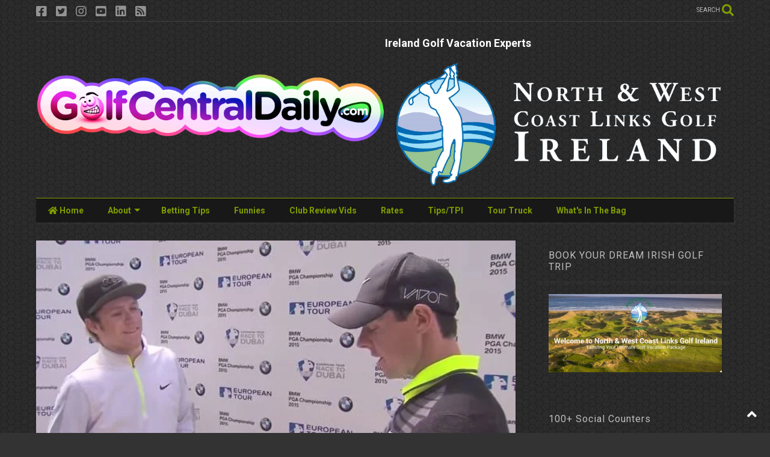

--- FILE ---
content_type: text/javascript; charset=UTF-8
request_url: https://www.golfcentraldaily.com/feeds/posts/default/-/Video?max-results=4&start-index=371&alt=json-in-script&callback=jQuery2240017340130793980446_1769492447081&_=1769492447082
body_size: 9791
content:
// API callback
jQuery2240017340130793980446_1769492447081({"version":"1.0","encoding":"UTF-8","feed":{"xmlns":"http://www.w3.org/2005/Atom","xmlns$openSearch":"http://a9.com/-/spec/opensearchrss/1.0/","xmlns$blogger":"http://schemas.google.com/blogger/2008","xmlns$georss":"http://www.georss.org/georss","xmlns$gd":"http://schemas.google.com/g/2005","xmlns$thr":"http://purl.org/syndication/thread/1.0","id":{"$t":"tag:blogger.com,1999:blog-7321519672776175452"},"updated":{"$t":"2026-01-23T08:34:28.855+00:00"},"category":[{"term":"Video"},{"term":"2013 Video"},{"term":"funny"},{"term":"2013 funny"},{"term":"bet"},{"term":"witb"},{"term":"what's in the bag"},{"term":"satire"},{"term":"Parody"},{"term":"Betting Tips"},{"term":"whats in the bag"},{"term":"Donal Hughes"},{"term":"Irish Examiner"},{"term":"Golf Betting"},{"term":"Golf Humour"},{"term":"Spindoctor"},{"term":"Golf Funny"},{"term":"Donal+Hughes"},{"term":"Tiger Woods"},{"term":"Golf Personality"},{"term":"Golf+Humour"},{"term":"Golf Tips"},{"term":"Golf+Funny"},{"term":"golf betting tips"},{"term":"Dr and the Medic"},{"term":"In the bag"},{"term":"equipment"},{"term":"Ryder Cup"},{"term":"masters"},{"term":"on the tour truck"},{"term":"wayne's world of fitness"},{"term":"betting"},{"term":"tiger woods dvd torrent downlaod"},{"term":"tiger woods wii torrent"},{"term":"Course Review"},{"term":"Funny golf ad"},{"term":"Rory McIlroy"},{"term":"european tour golf tips"},{"term":"tiger woods instruction dvd torrent"},{"term":"us open"},{"term":"ben hogan full dvd  torrent"},{"term":"best golf torrents"},{"term":"humour"},{"term":"wayne o'callaghan golf"},{"term":"Padraig Harrington"},{"term":"bet your balls"},{"term":"boylesports golf tips"},{"term":"golf predictions"},{"term":"golfcentraldaily"},{"term":"hot equipment"},{"term":"paddypower golf tips"},{"term":"secrets of the short game torrent"},{"term":"Shane Lowry"},{"term":"augusta"},{"term":"derek murray"},{"term":"driving tips"},{"term":"final round highlights"},{"term":"foregolf"},{"term":"rory mcilroy witb"},{"term":"secrets of the short game torrent download"},{"term":"setanta golf"},{"term":"the masters"},{"term":"what's in the bag Rory McIlory"},{"term":"Dustin Johnson"},{"term":"Free Golf"},{"term":"Golfing Legend"},{"term":"How it's made"},{"term":"Ireland"},{"term":"Jon Rahm"},{"term":"Killeen Castle"},{"term":"Lough Erne Golf Resort"},{"term":"Masters Champion"},{"term":"PGA tour betting"},{"term":"foregolf.ie"},{"term":"free setanta sports quiz"},{"term":"game improvement tip"},{"term":"golf"},{"term":"pga tour highlights 2010"},{"term":"quail hollow"},{"term":"sergio"},{"term":"sergio garcia witb"},{"term":"tailored shorts"},{"term":"what's in the bag Tiger Woods"},{"term":"2010 us masters"},{"term":"3 irish open; spindoctor"},{"term":"Estoril Open Betting"},{"term":"Harrington Vs McIlroy"},{"term":"K Club Smurfit Course Review"},{"term":"Killeen Castle Fourball Voucher"},{"term":"LIV Golf"},{"term":"Lesson"},{"term":"Nike"},{"term":"Phil Bonham"},{"term":"R9 Driver"},{"term":"Rick Veitch"},{"term":"Rules of golf quiz"},{"term":"Shell Houston Open"},{"term":"Tiger Woods witb"},{"term":"Titleist"},{"term":"Tour Truck"},{"term":"US Masters 2010"},{"term":"Y.E. Yang"},{"term":"ballinrobe golf club"},{"term":"baltray"},{"term":"bloggy underfoot the spindoctor's view"},{"term":"boo"},{"term":"classic"},{"term":"darren clarke"},{"term":"european tour golf"},{"term":"gareth maybin"},{"term":"golf holiday"},{"term":"golf odds"},{"term":"golf vacation"},{"term":"golfcentral daily facebook"},{"term":"holly sonders"},{"term":"irish open"},{"term":"k club"},{"term":"kenny perry"},{"term":"lough erne course review"},{"term":"monty"},{"term":"pga show demo day"},{"term":"ryder cup team selection"},{"term":"sergio garcia"},{"term":"shaft skinz"},{"term":"south africa"},{"term":"the open"},{"term":"tiger"},{"term":"tpi fitness"},{"term":"trevor immelman"},{"term":"us masters"},{"term":"us open blog"},{"term":"us tour betting tips"},{"term":"uspga tour tips"},{"term":"what"},{"term":"2009 season golf highlights"},{"term":"2010 masters highlights"},{"term":"2010 witb Ian Poulter"},{"term":"2014 Volvo Golf Champions Betting Tips and Expert Picks"},{"term":"2024 Masters"},{"term":"3 irish open tips"},{"term":"430 metre par 3"},{"term":"Acushnet"},{"term":"Alvaro Quiros"},{"term":"Alvaro Quiros - konica minolta biz hub swing vision"},{"term":"Amendoeira Review"},{"term":"Andy Campbell"},{"term":"Anthony Kim witb"},{"term":"Anthony Wall"},{"term":"Appleby"},{"term":"Arnold Palmer Invitaional and Andalucia Open Betting Tips"},{"term":"BMW PGA Championship 2010"},{"term":"BMW PGA Championship Tips"},{"term":"Ballantine's Championship Final Round Results"},{"term":"Ben hogan"},{"term":"Best golf tips"},{"term":"Bob Hope Classic Final Round Highlights 2010"},{"term":"Bob Menery"},{"term":"Byron Nelson Tips"},{"term":"Camillo Villegas"},{"term":"Camillo Villegas witb"},{"term":"Camilo Villegas Spiderman"},{"term":"Castano"},{"term":"Castleknock Review"},{"term":"Chris Wood witb"},{"term":"Cyprus Golf"},{"term":"Daniel Gendreau"},{"term":"Darren Clarke and Lee Westwood Golf Clinic Video"},{"term":"David Glynn"},{"term":"Dizzee Rascal"},{"term":"Doonbeg"},{"term":"Dr"},{"term":"Duelling Drivers"},{"term":"Each Way Golf Betting Picks"},{"term":"Eamonn Kenneally"},{"term":"Estes"},{"term":"European Tour golf betting tips"},{"term":"European Tour: 2010 Abu Dhabi golf championship final round highlights"},{"term":"Footjoy"},{"term":"Forsyth"},{"term":"Fred Couples witb 2010"},{"term":"Funny pic"},{"term":"Fuuny"},{"term":"Gary Boyd"},{"term":"Genesis Open"},{"term":"Genzon course review"},{"term":"Golf Morocco"},{"term":"Golf Vacations Ireland"},{"term":"Golf betting predictions"},{"term":"HIdeki"},{"term":"Happy Gilmore"},{"term":"Hogan's 5 lessons"},{"term":"Ian Poulter Fun"},{"term":"Ian poulter barclays singapore open"},{"term":"Irish amateur golf"},{"term":"Irish senior's open 2010"},{"term":"JB Carr"},{"term":"Jack Nicklaus"},{"term":"Jack Nicklaus Video"},{"term":"Jim Nantz"},{"term":"Jimenezd"},{"term":"Joe Carr"},{"term":"John Daly"},{"term":"John Patrick Daly"},{"term":"Johnny O'Shea"},{"term":"Jose Manuel Lara"},{"term":"K C"},{"term":"K Club Ryder Cup Memories"},{"term":"Kelan MacDonagh"},{"term":"Lee Valley Scratch Cup"},{"term":"Legends Golf Resort"},{"term":"Lorena ochoa"},{"term":"Louis Copeland"},{"term":"Luke Donald"},{"term":"Luke Donald witb"},{"term":"Markus Brier"},{"term":"Martin Greeves"},{"term":"Martin Kaymer"},{"term":"Masters Immelman"},{"term":"Masters of Their Universe"},{"term":"Natalie Gulbis Stretching"},{"term":"Niall Gorey_Irish Amateur witb 2010"},{"term":"Oceanico Faldo Course"},{"term":"Oceanico O'Connor Course"},{"term":"Oceanico Review"},{"term":"Oceanico portugal golf holiday"},{"term":"PGA Tou"},{"term":"Padraig Harrington 2010 Masters Interview"},{"term":"Padraig Harrington Equipment Wilson Staff"},{"term":"Patrick Reed"},{"term":"Paul Cutler"},{"term":"Paul Dunne"},{"term":"Pebble Beach Pro  Am 2010"},{"term":"Phil Mickelson vid"},{"term":"Phil Mickelson witb"},{"term":"Phoenix Open 2010"},{"term":"Platinum One"},{"term":"Portugal Masters Betting Tips"},{"term":"Press conference"},{"term":"Pro V1"},{"term":"Pro V1x"},{"term":"Qatar Masters Golf 2010 betting tips"},{"term":"Richard Green"},{"term":"Rob Hogan"},{"term":"Robin Williams Golf Pure Comedy Gold"},{"term":"Rory McIlroy Konica Minolta Slow Mo Swing Vision"},{"term":"Santa Sack Golf Christmas Present Ideas Donal Hughes Spindoctor Irish Examiner"},{"term":"Seam Barry"},{"term":"Seve"},{"term":"Shell Houston Open Betting"},{"term":"Solheim Cup"},{"term":"Sppedgolf"},{"term":"Stephen Riley"},{"term":"Stewart Cink witb"},{"term":"Storm"},{"term":"Stricker"},{"term":"The Duel On the Lough"},{"term":"The Lough Erne Challenge"},{"term":"The players championship"},{"term":"Tiger Woods Bethpage 2002"},{"term":"Tiger Woods Caddyshack Video"},{"term":"Tiger attack"},{"term":"Top european tour tipster"},{"term":"US Masters 2010 Betting Preview"},{"term":"US Masters Golf 2010 Betting Tips"},{"term":"US PGA Champion 2010"},{"term":"US masters betting post mortem"},{"term":"Uro Club"},{"term":"Valderrama"},{"term":"Vijay"},{"term":"Vijay and Boo Ad"},{"term":"Vilamoura Golf"},{"term":"What's In Fred Couples Bag 2010"},{"term":"What's In the Bag 2010 Fred Couples"},{"term":"What's in the bag ernie els"},{"term":"What’s In The Bag 2010 Rickie Fowler"},{"term":"Women's British Open Awards"},{"term":"Yang's Hybrid"},{"term":"accenture match play 2010 tips"},{"term":"anders hansen witb"},{"term":"andy roberts"},{"term":"angel cabrera witb"},{"term":"anthony hopkins talks about the USPGA on Sky HD"},{"term":"anthony kim"},{"term":"april fools golf"},{"term":"aqua-man"},{"term":"avantha masters 2010 final round highlights"},{"term":"avantha masters betting tips"},{"term":"baddeley"},{"term":"barack obama pic funny"},{"term":"ben curtis witb"},{"term":"betfair"},{"term":"betfair ballentine's championship 2010  golf betting tips"},{"term":"betfair golf tips"},{"term":"betfair verizon heritage betting tips"},{"term":"bettng tips"},{"term":"bmw international open tips"},{"term":"brent graham"},{"term":"british open 2010 qualifying"},{"term":"british open tips"},{"term":"cabrera"},{"term":"canadian open"},{"term":"catalunya"},{"term":"cheap green fees"},{"term":"china open"},{"term":"chuck couch"},{"term":"cleveland niblick review"},{"term":"colonial betting tips"},{"term":"crystal swing"},{"term":"danny willett"},{"term":"darren clarke porsche"},{"term":"darren clarke taylormade setanta ryder cup oceanico faldo dc60 golf irish open"},{"term":"darren clarke what's in the bag"},{"term":"darren clarke witb"},{"term":"davis"},{"term":"day 4 highlights"},{"term":"dc60"},{"term":"draft kings"},{"term":"draft kngs"},{"term":"dubai desert classic 2010"},{"term":"dubai desert classic betting preview"},{"term":"dubai world championship preview"},{"term":"dustin"},{"term":"each way betting"},{"term":"edfors"},{"term":"european Tour"},{"term":"european open betting tips"},{"term":"european tour highlights"},{"term":"european tour live scoring"},{"term":"european tour odds"},{"term":"fail"},{"term":"faldo"},{"term":"film"},{"term":"final round"},{"term":"fitness"},{"term":"floyd"},{"term":"footjoy icons"},{"term":"funny golf news"},{"term":"funny golf pic"},{"term":"funny golf video"},{"term":"funny."},{"term":"garia"},{"term":"golf betting strategy"},{"term":"golf central"},{"term":"golf channel"},{"term":"golf course review"},{"term":"golf digest"},{"term":"golf glider"},{"term":"golf ireland"},{"term":"golf live event"},{"term":"golf resort"},{"term":"golf shaft stiffness scale"},{"term":"golfcentraldaily.com"},{"term":"graeme mcdowell witb"},{"term":"harrington suit"},{"term":"he drinks tequila"},{"term":"highlights"},{"term":"hoch"},{"term":"ian poulter video"},{"term":"irish examiner golf"},{"term":"irish examiner golf spindoctor"},{"term":"jimmy kimmel"},{"term":"joburg Open tips"},{"term":"kenny perry witb"},{"term":"kevin phelan"},{"term":"langer"},{"term":"lanzarote golf"},{"term":"lee valley betting preview"},{"term":"lee westwood witb"},{"term":"letter to shane lowry"},{"term":"louis oosthuizen witb"},{"term":"madrid masters tips"},{"term":"make the putt bra"},{"term":"marcus fraser"},{"term":"mark brown"},{"term":"masters weather"},{"term":"matteo manassero"},{"term":"mcginley"},{"term":"mcgrane"},{"term":"memorial tips"},{"term":"mikael lundeberg"},{"term":"mizuno"},{"term":"monty moobs"},{"term":"munster"},{"term":"must have golf gear"},{"term":"new nike tiger woods commercial with father"},{"term":"nick watney witb"},{"term":"nike SQ Dymo2 str8-Fit Driver"},{"term":"nike tiger father"},{"term":"norman"},{"term":"northern trust open 2010 final round highlights"},{"term":"olazabal"},{"term":"open de espana"},{"term":"pablo martin"},{"term":"pelz"},{"term":"pga"},{"term":"pga championship"},{"term":"pga show demo day rory mcilroy donal hughes mike dobbyn irish examiner spindoctor"},{"term":"phil mickelson"},{"term":"postmortem"},{"term":"poulter"},{"term":"premier-licensing"},{"term":"president's cup"},{"term":"prointhebag"},{"term":"qatar Masters 2010"},{"term":"quail hollow betting tips 2010"},{"term":"rbc heritage"},{"term":"retire"},{"term":"rex hoggard"},{"term":"richie ramsey controversial"},{"term":"ricky barnes funny"},{"term":"robocup"},{"term":"roe"},{"term":"ron sirak"},{"term":"rory leonard what's in the bag"},{"term":"rory leonard witb"},{"term":"ross fisher witb"},{"term":"shell houston open 2010 final round highlights"},{"term":"shell houston open 2010 prediction"},{"term":"shingo"},{"term":"simon cowell on golf"},{"term":"simon dyson witb"},{"term":"skinz"},{"term":"sky sports golf"},{"term":"speedgolf"},{"term":"srixon z star ball review"},{"term":"st jude classic tips"},{"term":"stack and tilt"},{"term":"stats"},{"term":"str8-fit driver"},{"term":"stuart appleby witb"},{"term":"stunt"},{"term":"sungjae Im WITB"},{"term":"the adare manor golf challenge"},{"term":"tiger rubik cube"},{"term":"tiger vanity fair"},{"term":"tiger woods isleworth espn interview with Tom Ronaldi March 21st 2010"},{"term":"tiger woods plate collection"},{"term":"tiger woods song"},{"term":"tiger woods spotted sex addiction clinic hattiesburg mississippi"},{"term":"tiger woods what's in the bag"},{"term":"tiger woods wins british open"},{"term":"time to golf"},{"term":"tom watson clinic"},{"term":"tommy fleetwood"},{"term":"tony q'aja"},{"term":"tour warp"},{"term":"training aid"},{"term":"travelers championship tips"},{"term":"us master betting results"},{"term":"us masters 2010 green jacket awards"},{"term":"us pga tour"},{"term":"valero texas open 2010 betting tips"},{"term":"valero texas open tips"},{"term":"verizon heritage"},{"term":"videom funny"},{"term":"wales open tips"},{"term":"weird golf news"},{"term":"wells fargo"},{"term":"west of ireland golf 2010"},{"term":"westwood"},{"term":"westwood suit"},{"term":"wgc ca championship 2010 tips"},{"term":"what's in angel cabrera's bag"},{"term":"what's in lee westwood's bag"},{"term":"what's in peter lawrie's bag"},{"term":"what's in ross fisher's bag"},{"term":"what's in simon dyson's bag"},{"term":"what's in the bag 2010 Charl Schwartzel"},{"term":"what's in the bag 2010 Cian Curley"},{"term":"what's in the bag 2010 Louis Oosthuizen"},{"term":"what's in the bag 2010 Matteo Manassero"},{"term":"what's in the bag 2010 Rhys Davies"},{"term":"what's in the bag 2010 Y.E. Yang"},{"term":"what's in the bag Justin Rose"},{"term":"what's in the bag Kenny Perry"},{"term":"what's in the bag Patrick Reed"},{"term":"what's in the bag angel cabrera"},{"term":"what's in the bag nick dougherty"},{"term":"what's in the bag ross fisher"},{"term":"what's in the bag simon dyson"},{"term":"what's in the bag stuart appleby"},{"term":"what'sin the bag"},{"term":"winter golf special offers"},{"term":"witb 2010 Ross Fisher"},{"term":"witb Francesco Molinari 2010"},{"term":"witb Jim Furyk 2010"},{"term":"witb Peter Lawrie 2010"},{"term":"witb edoardo molinari 2010"},{"term":"witb matt kuchar 2010"},{"term":"witb rory mcilroy 2010"},{"term":"witb rory mcilroy 2012"},{"term":"woody austin"}],"title":{"type":"text","$t":"GolfCentralDaily | Golf Parody Fun Gossip Jokes Betting Tips"},"subtitle":{"type":"html","$t":"Uncensored Golf News - Golf Humour - Golf Satire - Golf Betting Tips - What's In The Bag - Golf Equipment News -  PGA Tour - European Tour - GolfBabes - Golf Highlights - Not The Golf Channel - Course Reviews - Tour Diary - Rory McIlroy News - Tiger Woods News"},"link":[{"rel":"http://schemas.google.com/g/2005#feed","type":"application/atom+xml","href":"https:\/\/www.golfcentraldaily.com\/feeds\/posts\/default"},{"rel":"self","type":"application/atom+xml","href":"https:\/\/www.blogger.com\/feeds\/7321519672776175452\/posts\/default\/-\/Video?alt=json-in-script\u0026start-index=371\u0026max-results=4"},{"rel":"alternate","type":"text/html","href":"https:\/\/www.golfcentraldaily.com\/search\/label\/Video"},{"rel":"hub","href":"http://pubsubhubbub.appspot.com/"},{"rel":"previous","type":"application/atom+xml","href":"https:\/\/www.blogger.com\/feeds\/7321519672776175452\/posts\/default\/-\/Video\/-\/Video?alt=json-in-script\u0026start-index=367\u0026max-results=4"},{"rel":"next","type":"application/atom+xml","href":"https:\/\/www.blogger.com\/feeds\/7321519672776175452\/posts\/default\/-\/Video\/-\/Video?alt=json-in-script\u0026start-index=375\u0026max-results=4"}],"author":[{"name":{"$t":"GolfCentralDaily"},"uri":{"$t":"http:\/\/www.blogger.com\/profile\/07701580566077478087"},"email":{"$t":"noreply@blogger.com"},"gd$image":{"rel":"http://schemas.google.com/g/2005#thumbnail","width":"16","height":"16","src":"https:\/\/img1.blogblog.com\/img\/b16-rounded.gif"}}],"generator":{"version":"7.00","uri":"http://www.blogger.com","$t":"Blogger"},"openSearch$totalResults":{"$t":"1033"},"openSearch$startIndex":{"$t":"371"},"openSearch$itemsPerPage":{"$t":"4"},"entry":[{"id":{"$t":"tag:blogger.com,1999:blog-7321519672776175452.post-5431879180807842724"},"published":{"$t":"2017-03-06T09:25:00.000+00:00"},"updated":{"$t":"2017-03-06T09:25:14.644+00:00"},"category":[{"scheme":"http://www.blogger.com/atom/ns#","term":"Video"}],"title":{"type":"text","$t":"Video:Dustin Johnson's Wedge Touched The Sand But It Was Not Cheating"},"content":{"type":"html","$t":"We all noticed it during the final round of WGC Mexico; Dustin Johnson's wedge clearly touches the sand as he replaces his ball in a bunker.\u003Cbr \/\u003E\n\u003Cbr \/\u003E\n\u003Cdiv class=\"separator\" style=\"clear: both; text-align: center;\"\u003E\n\u003Ca href=\"https:\/\/blogger.googleusercontent.com\/img\/b\/R29vZ2xl\/AVvXsEgL1U9pBf7fMqNSnIzWNQKUpVq6DdLq4jntyqO42Oi1vcOa6GuGgTOxPbehGrQzn4kqrp0JbIdZhNQ5Qp9gXK5rbf8IPOBjUwC4g-VuSDCvWkCo0hlrUdp-waA0ABLtkck4PsZdaehTr0o\/s1600\/Dustin+Johnson+Bunker+Club.png\" imageanchor=\"1\" style=\"margin-left: 1em; margin-right: 1em;\"\u003E\u003Cimg border=\"0\" src=\"https:\/\/blogger.googleusercontent.com\/img\/b\/R29vZ2xl\/AVvXsEgL1U9pBf7fMqNSnIzWNQKUpVq6DdLq4jntyqO42Oi1vcOa6GuGgTOxPbehGrQzn4kqrp0JbIdZhNQ5Qp9gXK5rbf8IPOBjUwC4g-VuSDCvWkCo0hlrUdp-waA0ABLtkck4PsZdaehTr0o\/s1600\/Dustin+Johnson+Bunker+Club.png\" \/\u003E\u003C\/a\u003E\u003C\/div\u003E\n\u003Cbr \/\u003E\n\u003Cbr \/\u003E\nAs expected social media exploded with shouts of foul play, but was it?\u003Cbr \/\u003E\n\u003Cbr \/\u003E\nAccording to the experts it was not a violation of Rule 13-4. Nothing to see here they say, the club was not grounded prior to the action of hitting.\u003Cbr \/\u003E\n\u003Cbr \/\u003E\nAndrew Coltart cleared the issue up on Sky Sports by reiterating the meaning of \"grounding the club.\"\u003Cbr \/\u003E\n\u003Cbr \/\u003E\nI'm still confused. I remember during the 2014 Masters Luke Donald thumped the sand after hitting a bunker shot where he left the ball in the bunker. Because his ball was still in there he was deemed to have violated Rule 13-4b (two shot penalty). Was that grounding the club?\u003Cbr \/\u003E\n\u003Cbr \/\u003E\n\u003Cblockquote class=\"instagram-media\" data-instgrm-captioned=\"\" data-instgrm-version=\"7\" style=\"background: #fff; border-radius: 3px; border: 0; box-shadow: 0 0 1px 0 rgba(0 , 0 , 0 , 0.5) , 0 1px 10px 0 rgba(0 , 0 , 0 , 0.15); margin: 1px; max-width: 658px; padding: 0; width: 99.375%;\"\u003E\n\u003Cdiv style=\"padding: 8px;\"\u003E\n\u003Cdiv style=\"background: #F8F8F8; line-height: 0; margin-top: 40px; padding: 28.194444444444443% 0; text-align: center; width: 100%;\"\u003E\n\u003Cdiv style=\"background: url(data:image\/png; display: block; height: 44px; margin: 0 auto -44px; position: relative; top: -22px; width: 44px;\"\u003E\n\u003C\/div\u003E\n\u003C\/div\u003E\n\u003Cdiv style=\"margin: 8px 0 0 0; padding: 0 4px;\"\u003E\n\u003Ca href=\"https:\/\/www.instagram.com\/p\/BRSnHBMDuMo\/\" style=\"color: black; font-family: \u0026quot;arial\u0026quot; , sans-serif; font-size: 14px; font-style: normal; font-weight: normal; line-height: 17px; text-decoration: none; word-wrap: break-word;\" target=\"_blank\"\u003EEverybody be calm. It's no problem that Dustin Johnson's wedge touched the sand when he was replacing his ball.\u003C\/a\u003E\u003C\/div\u003E\n\u003Cdiv style=\"color: #c9c8cd; font-family: Arial,sans-serif; font-size: 14px; line-height: 17px; margin-bottom: 0; margin-top: 8px; overflow: hidden; padding: 8px 0 7px; text-align: center; text-overflow: ellipsis; white-space: nowrap;\"\u003E\nA post shared by Golfcentral Daily (@golfcentraldaily) on \u003Ctime datetime=\"2017-03-06T08:58:01+00:00\" style=\"font-family: Arial,sans-serif; font-size: 14px; line-height: 17px;\"\u003EMar 6, 2017 at 12:58am PST\u003C\/time\u003E\u003C\/div\u003E\n\u003C\/div\u003E\n\u003C\/blockquote\u003E\n\u003Cscript async=\"\" defer=\"\" src=\"\/\/platform.instagram.com\/en_US\/embeds.js\"\u003E\u003C\/script\u003E\u003Cbr \/\u003E\n\u003Cbr \/\u003E\nBut it's all good for DJ who has had his own troubles with bunkers and the rules. That Whistling Straits waste area in the 2010 PGA Championship?\u003Cbr \/\u003E\n\u003Cbr \/\u003E\n\u003Cbr \/\u003E\nJoin the\u0026nbsp;\u003Ca href=\"https:\/\/www.facebook.com\/pages\/Golfcentral-Daily\/731385656972053\" target=\"_blank\"\u003EGolfCentralDaily community on Facebook Here\u003C\/a\u003E\u0026nbsp;and on\u0026nbsp;\u003Ca href=\"https:\/\/twitter.com\/golfcentraldoc\" target=\"_blank\"\u003ETwitter Here\u003C\/a\u003E.  \u003Ca class=\"twitter-follow-button\" data-show-count=\"true\" data-size=\"medium\" href=\"https:\/\/twitter.com\/golfcentraldoc\"\u003EFollow @golfcentraldoc\u003C\/a\u003E \u003Cscript\u003E!function(d,s,id){var js,fjs=d.getElementsByTagName(s)[0];if(!d.getElementById(id)){js=d.createElement(s);js.id=id;js.src=\"\/\/platform.twitter.com\/widgets.js\";fjs.parentNode.insertBefore(js,fjs);}}(document,\"script\",\"twitter-wjs\");\u003C\/script\u003E  \u003Cbr \/\u003E\n\u003Cdiv class=\"separator\" style=\"clear: both; text-align: center;\"\u003E\n\u003Ca href=\"https:\/\/twitter.com\/golfcentraldoc\" imageanchor=\"1\" style=\"margin-left: 1em; margin-right: 1em;\"\u003E\u003Cimg border=\"0\" height=\"73\" src=\"https:\/\/blogger.googleusercontent.com\/img\/b\/R29vZ2xl\/AVvXsEi7_ZJ7_xEIASaG5pArnTHoYcQ68rvFFRvHjrlV_0fskHDOFgp2z319Lz5d30RUne1vsSpWultFsX2ykfB_ppdhIq2CzToq08ruX5zQFM___Fp5RR2HNiWCvxu8-tfh8LBPKofJycLMUCkX\/s320\/twitter+button.jpg\" width=\"320\" \/\u003E\u003C\/a\u003E\u003C\/div\u003E\n"},"link":[{"rel":"replies","type":"application/atom+xml","href":"https:\/\/www.golfcentraldaily.com\/feeds\/5431879180807842724\/comments\/default","title":"Post Comments"},{"rel":"replies","type":"text/html","href":"https:\/\/www.golfcentraldaily.com\/2017\/03\/videodustin-johnsons-wedge-touched-sand.html#comment-form","title":"0 Comments"},{"rel":"edit","type":"application/atom+xml","href":"https:\/\/www.blogger.com\/feeds\/7321519672776175452\/posts\/default\/5431879180807842724"},{"rel":"self","type":"application/atom+xml","href":"https:\/\/www.blogger.com\/feeds\/7321519672776175452\/posts\/default\/5431879180807842724"},{"rel":"alternate","type":"text/html","href":"https:\/\/www.golfcentraldaily.com\/2017\/03\/videodustin-johnsons-wedge-touched-sand.html","title":"Video:Dustin Johnson's Wedge Touched The Sand But It Was Not Cheating"}],"author":[{"name":{"$t":"GolfCentralDaily"},"uri":{"$t":"http:\/\/www.blogger.com\/profile\/07701580566077478087"},"email":{"$t":"noreply@blogger.com"},"gd$image":{"rel":"http://schemas.google.com/g/2005#thumbnail","width":"16","height":"16","src":"https:\/\/img1.blogblog.com\/img\/b16-rounded.gif"}}],"media$thumbnail":{"xmlns$media":"http://search.yahoo.com/mrss/","url":"https:\/\/blogger.googleusercontent.com\/img\/b\/R29vZ2xl\/AVvXsEgL1U9pBf7fMqNSnIzWNQKUpVq6DdLq4jntyqO42Oi1vcOa6GuGgTOxPbehGrQzn4kqrp0JbIdZhNQ5Qp9gXK5rbf8IPOBjUwC4g-VuSDCvWkCo0hlrUdp-waA0ABLtkck4PsZdaehTr0o\/s72-c\/Dustin+Johnson+Bunker+Club.png","height":"72","width":"72"},"thr$total":{"$t":"0"}},{"id":{"$t":"tag:blogger.com,1999:blog-7321519672776175452.post-2142442511157993038"},"published":{"$t":"2017-03-01T09:09:00.001+00:00"},"updated":{"$t":"2017-03-01T10:47:46.299+00:00"},"category":[{"scheme":"http://www.blogger.com/atom/ns#","term":"funny"},{"scheme":"http://www.blogger.com/atom/ns#","term":"Video"}],"title":{"type":"text","$t":"Video: Rory McIlroy's 4x4 Gets Damaged By Valet Parking Attendant At WGC Mexico"},"content":{"type":"html","$t":"CCTV footage has emerged of the moment a valet parking attendant working at this week's World Golf Championship Mexico unwittingly damaged Rory McIlroy's 4x4 while parking it in the Players Parking Lot.\u003Cbr \/\u003E\n\u003Cbr \/\u003E\n\u003Ctable align=\"center\" cellpadding=\"0\" cellspacing=\"0\" class=\"tr-caption-container\" style=\"margin-left: auto; margin-right: auto; text-align: center;\"\u003E\u003Ctbody\u003E\n\u003Ctr\u003E\u003Ctd style=\"text-align: center;\"\u003E\u003Ca href=\"https:\/\/blogger.googleusercontent.com\/img\/b\/R29vZ2xl\/AVvXsEgxz9YRx2Z2vb367EDLvd98DWomeAIn_215cCIDt5YFvhdQheYEWqMUi9VaS53FZPduMhSaVkgH44K7ZZ71eCWdAJdvR9Y5c2nVwE4l8uXza1Yov52kO5Vdx_WnZzfrzOw6uYhFemGwCvg\/s1600\/Rory-McIlroy-Funny-Pic.png\" imageanchor=\"1\" style=\"margin-left: auto; margin-right: auto;\"\u003E\u003Cimg border=\"0\" src=\"https:\/\/blogger.googleusercontent.com\/img\/b\/R29vZ2xl\/AVvXsEgxz9YRx2Z2vb367EDLvd98DWomeAIn_215cCIDt5YFvhdQheYEWqMUi9VaS53FZPduMhSaVkgH44K7ZZ71eCWdAJdvR9Y5c2nVwE4l8uXza1Yov52kO5Vdx_WnZzfrzOw6uYhFemGwCvg\/s1600\/Rory-McIlroy-Funny-Pic.png\" \/\u003E\u003C\/a\u003E\u003C\/td\u003E\u003C\/tr\u003E\n\u003Ctr\u003E\u003Ctd class=\"tr-caption\" style=\"text-align: center;\"\u003EYou wouldn't notice the damage on Rory's 4x4!\u003C\/td\u003E\u003C\/tr\u003E\n\u003C\/tbody\u003E\u003C\/table\u003E\n\u003Cbr \/\u003E\nThe video appears to show slight damage to the front driver side as the attendant accidentally clips a grass verge.\u003Cbr \/\u003E\n\u003Cbr \/\u003E\n\u003Ci\u003E\u003Cspan style=\"color: yellow;\"\u003ERelated Post: \u003Ca href=\"http:\/\/www.golfcentraldaily.com\/2017\/02\/2017-wgc-mexico-championship-betting.html\" target=\"_blank\"\u003E2017 WGC Mexico Betting Preview And Tips\u003C\/a\u003E\u003C\/span\u003E\u003C\/i\u003E\u003Cbr \/\u003E\n\u003Cbr \/\u003E\nMcIlroy later laughed off the fender bender as harmless saying \"I didn't even notice any damage.\"\u003Cbr \/\u003E\n\u003Cbr \/\u003E\nHere's the video of the incident.\u003Cbr \/\u003E\n\u003Cbr \/\u003E\n\u003Cblockquote class=\"instagram-media\" data-instgrm-captioned=\"\" data-instgrm-version=\"7\" style=\"background: #fff; border-radius: 3px; border: 0; box-shadow: 0 0 1px 0 rgba(0 , 0 , 0 , 0.5) , 0 1px 10px 0 rgba(0 , 0 , 0 , 0.15); margin: 1px; max-width: 658px; padding: 0; width: 99.375%;\"\u003E\n\u003Cdiv style=\"padding: 8px;\"\u003E\n\u003Cdiv style=\"background: #F8F8F8; line-height: 0; margin-top: 40px; padding: 50.0% 0; text-align: center; width: 100%;\"\u003E\n\u003Cdiv style=\"background: url(data:image\/png; display: block; height: 44px; margin: 0 auto -44px; position: relative; top: -22px; width: 44px;\"\u003E\n\u003C\/div\u003E\n\u003C\/div\u003E\n\u003Cdiv style=\"margin: 8px 0 0 0; padding: 0 4px;\"\u003E\n\u003Ca href=\"https:\/\/www.instagram.com\/p\/BRFsgIVD3vD\/\" style=\"color: black; font-family: \u0026quot;arial\u0026quot; , sans-serif; font-size: 14px; font-style: normal; font-weight: normal; line-height: 17px; text-decoration: none; word-wrap: break-word;\" target=\"_blank\"\u003ECCTV footage of the moment a valet parking attendant at WGC Mexico causes slight damage to Rory McIlroy's truck while parking.\u003C\/a\u003E\u003C\/div\u003E\n\u003Cdiv style=\"color: #c9c8cd; font-family: Arial,sans-serif; font-size: 14px; line-height: 17px; margin-bottom: 0; margin-top: 8px; overflow: hidden; padding: 8px 0 7px; text-align: center; text-overflow: ellipsis; white-space: nowrap;\"\u003E\nA post shared by Golfcentral Daily (@golfcentraldaily) on \u003Ctime datetime=\"2017-03-01T08:35:01+00:00\" style=\"font-family: Arial,sans-serif; font-size: 14px; line-height: 17px;\"\u003EMar 1, 2017 at 12:35am PST\u003C\/time\u003E\u003C\/div\u003E\n\u003C\/div\u003E\n\u003C\/blockquote\u003E\n\u003Cscript async=\"\" defer=\"\" src=\"\/\/platform.instagram.com\/en_US\/embeds.js\"\u003E\u003C\/script\u003E\u003Cbr \/\u003E\n\u003Cbr \/\u003E\nMore as it emerges.\u003Cbr \/\u003E\n\u003Cbr \/\u003E\nJoin the\u0026nbsp;\u003Ca href=\"https:\/\/www.facebook.com\/pages\/Golfcentral-Daily\/731385656972053\" target=\"_blank\"\u003EGolfCentralDaily community on Facebook Here\u003C\/a\u003E\u0026nbsp;and on\u0026nbsp;\u003Ca href=\"https:\/\/twitter.com\/golfcentraldoc\" target=\"_blank\"\u003ETwitter Here\u003C\/a\u003E.  \u003Ca class=\"twitter-follow-button\" data-show-count=\"true\" data-size=\"medium\" href=\"https:\/\/twitter.com\/golfcentraldoc\"\u003EFollow @golfcentraldoc\u003C\/a\u003E \u003Cscript\u003E!function(d,s,id){var js,fjs=d.getElementsByTagName(s)[0];if(!d.getElementById(id)){js=d.createElement(s);js.id=id;js.src=\"\/\/platform.twitter.com\/widgets.js\";fjs.parentNode.insertBefore(js,fjs);}}(document,\"script\",\"twitter-wjs\");\u003C\/script\u003E  \u003Cbr \/\u003E\n\u003Cdiv class=\"separator\" style=\"clear: both; text-align: center;\"\u003E\n\u003Ca href=\"https:\/\/twitter.com\/golfcentraldoc\" imageanchor=\"1\" style=\"margin-left: 1em; margin-right: 1em;\"\u003E\u003Cimg border=\"0\" height=\"73\" src=\"https:\/\/blogger.googleusercontent.com\/img\/b\/R29vZ2xl\/AVvXsEi7_ZJ7_xEIASaG5pArnTHoYcQ68rvFFRvHjrlV_0fskHDOFgp2z319Lz5d30RUne1vsSpWultFsX2ykfB_ppdhIq2CzToq08ruX5zQFM___Fp5RR2HNiWCvxu8-tfh8LBPKofJycLMUCkX\/s320\/twitter+button.jpg\" width=\"320\" \/\u003E\u003C\/a\u003E\u003C\/div\u003E\n"},"link":[{"rel":"replies","type":"application/atom+xml","href":"https:\/\/www.golfcentraldaily.com\/feeds\/2142442511157993038\/comments\/default","title":"Post Comments"},{"rel":"replies","type":"text/html","href":"https:\/\/www.golfcentraldaily.com\/2017\/03\/video-rory-mcilroys-4x4-gets-damaged-by.html#comment-form","title":"0 Comments"},{"rel":"edit","type":"application/atom+xml","href":"https:\/\/www.blogger.com\/feeds\/7321519672776175452\/posts\/default\/2142442511157993038"},{"rel":"self","type":"application/atom+xml","href":"https:\/\/www.blogger.com\/feeds\/7321519672776175452\/posts\/default\/2142442511157993038"},{"rel":"alternate","type":"text/html","href":"https:\/\/www.golfcentraldaily.com\/2017\/03\/video-rory-mcilroys-4x4-gets-damaged-by.html","title":"Video: Rory McIlroy's 4x4 Gets Damaged By Valet Parking Attendant At WGC Mexico"}],"author":[{"name":{"$t":"GolfCentralDaily"},"uri":{"$t":"http:\/\/www.blogger.com\/profile\/07701580566077478087"},"email":{"$t":"noreply@blogger.com"},"gd$image":{"rel":"http://schemas.google.com/g/2005#thumbnail","width":"16","height":"16","src":"https:\/\/img1.blogblog.com\/img\/b16-rounded.gif"}}],"media$thumbnail":{"xmlns$media":"http://search.yahoo.com/mrss/","url":"https:\/\/blogger.googleusercontent.com\/img\/b\/R29vZ2xl\/AVvXsEgxz9YRx2Z2vb367EDLvd98DWomeAIn_215cCIDt5YFvhdQheYEWqMUi9VaS53FZPduMhSaVkgH44K7ZZ71eCWdAJdvR9Y5c2nVwE4l8uXza1Yov52kO5Vdx_WnZzfrzOw6uYhFemGwCvg\/s72-c\/Rory-McIlroy-Funny-Pic.png","height":"72","width":"72"},"thr$total":{"$t":"0"}},{"id":{"$t":"tag:blogger.com,1999:blog-7321519672776175452.post-6615980288078803756"},"published":{"$t":"2017-02-22T11:12:00.003+00:00"},"updated":{"$t":"2017-02-22T11:12:50.012+00:00"},"category":[{"scheme":"http://www.blogger.com/atom/ns#","term":"Video"},{"scheme":"http://www.blogger.com/atom/ns#","term":"what's in the bag"},{"scheme":"http://www.blogger.com/atom/ns#","term":"witb"}],"title":{"type":"text","$t":"Video: Tech Talk DJ and Brett's Winning Weapons And Secret Resurgence Of Mizuno On Tour"},"content":{"type":"html","$t":"Every week I do a Tour Equipment roundup on the \u003Ca href=\"https:\/\/www.facebook.com\/Golfbidder\/?fref=nf\" target=\"_blank\"\u003EGolfbidder Facebook Page\u003C\/a\u003E and this week the chat was about Dustin Johnson's winning set up, \u003Ca href=\"http:\/\/www.golfcentraldaily.com\/2017\/02\/dustin-johnson-witb-2017.html\" target=\"_blank\"\u003Eincluding his 11 degree M1 driver and new putter grip\u003C\/a\u003E. \u0026nbsp;I also look at the secret resurgence of Mizuno irons which were in the bags of no fewer than 13 \"uncontracted\" players at the Genesis Open.\u003Cbr \/\u003E\n\u003Cbr \/\u003E\n\u003Cdiv class=\"separator\" style=\"clear: both; text-align: center;\"\u003E\n\u003Ca href=\"https:\/\/blogger.googleusercontent.com\/img\/b\/R29vZ2xl\/AVvXsEi5q5Rsmn-nwiFHPdizBOljYsYUErs0emyUDNXdJktfkDFAa8GD7lFHZNGvOXkAJnJE8L-mYrYcDie7dkyldux13zRXofF-Vp-B9nT6UwJGb_N_edxDMMvwV9jGMp3s5mUwL07MkI3nwEQ\/s1600\/tech+talk+dj.png\" imageanchor=\"1\" style=\"margin-left: 1em; margin-right: 1em;\"\u003E\u003Cimg border=\"0\" src=\"https:\/\/blogger.googleusercontent.com\/img\/b\/R29vZ2xl\/AVvXsEi5q5Rsmn-nwiFHPdizBOljYsYUErs0emyUDNXdJktfkDFAa8GD7lFHZNGvOXkAJnJE8L-mYrYcDie7dkyldux13zRXofF-Vp-B9nT6UwJGb_N_edxDMMvwV9jGMp3s5mUwL07MkI3nwEQ\/s1600\/tech+talk+dj.png\" \/\u003E\u003C\/a\u003E\u003C\/div\u003E\n\u003Cbr \/\u003E\n\u003Cbr \/\u003E\n\u003Ch3\u003E\nGolfbidder Tech Talk 21st February 2017\u003C\/h3\u003E\n\u003Ciframe allowtransparency=\"true\" frameborder=\"0\" height=\"539\" scrolling=\"no\" src=\"https:\/\/www.facebook.com\/plugins\/video.php?href=https%3A%2F%2Fwww.facebook.com%2FGolfbidder%2Fvideos%2F10154512874903282%2F\u0026amp;show_text=1\u0026amp;width=560\" style=\"border: none; overflow: hidden;\" width=\"560\"\u003E\u003C\/iframe\u003E\u003Cbr \/\u003E\n\u003Cbr \/\u003E\nIf you've never heard of \u003Ca href=\"http:\/\/www.golfbidder.co.uk\/\" target=\"_blank\"\u003EGolfbidder they are the kings of pre-owned golf equipment in Europe, take a look here.\u003C\/a\u003E\u003Cbr \/\u003E\n\u003Cbr \/\u003E\nJoin the\u0026nbsp;\u003Ca href=\"https:\/\/www.facebook.com\/pages\/Golfcentral-Daily\/731385656972053\" target=\"_blank\"\u003EGolfCentralDaily community on Facebook Here\u003C\/a\u003E\u0026nbsp;and on\u0026nbsp;\u003Ca href=\"https:\/\/twitter.com\/golfcentraldoc\" target=\"_blank\"\u003ETwitter Here\u003C\/a\u003E.  \u003Ca class=\"twitter-follow-button\" data-show-count=\"true\" data-size=\"medium\" href=\"https:\/\/twitter.com\/golfcentraldoc\"\u003EFollow @golfcentraldoc\u003C\/a\u003E \u003Cscript\u003E!function(d,s,id){var js,fjs=d.getElementsByTagName(s)[0];if(!d.getElementById(id)){js=d.createElement(s);js.id=id;js.src=\"\/\/platform.twitter.com\/widgets.js\";fjs.parentNode.insertBefore(js,fjs);}}(document,\"script\",\"twitter-wjs\");\u003C\/script\u003E  \u003Cbr \/\u003E\n\u003Cdiv class=\"separator\" style=\"clear: both; text-align: center;\"\u003E\n\u003Ca href=\"https:\/\/twitter.com\/golfcentraldoc\" imageanchor=\"1\" style=\"margin-left: 1em; margin-right: 1em;\"\u003E\u003Cimg border=\"0\" height=\"73\" src=\"https:\/\/blogger.googleusercontent.com\/img\/b\/R29vZ2xl\/AVvXsEi7_ZJ7_xEIASaG5pArnTHoYcQ68rvFFRvHjrlV_0fskHDOFgp2z319Lz5d30RUne1vsSpWultFsX2ykfB_ppdhIq2CzToq08ruX5zQFM___Fp5RR2HNiWCvxu8-tfh8LBPKofJycLMUCkX\/s320\/twitter+button.jpg\" width=\"320\" \/\u003E\u003C\/a\u003E\u003C\/div\u003E\n"},"link":[{"rel":"replies","type":"application/atom+xml","href":"https:\/\/www.golfcentraldaily.com\/feeds\/6615980288078803756\/comments\/default","title":"Post Comments"},{"rel":"replies","type":"text/html","href":"https:\/\/www.golfcentraldaily.com\/2017\/02\/golf-tech-talk-video-dustin-johnson-witb.html#comment-form","title":"0 Comments"},{"rel":"edit","type":"application/atom+xml","href":"https:\/\/www.blogger.com\/feeds\/7321519672776175452\/posts\/default\/6615980288078803756"},{"rel":"self","type":"application/atom+xml","href":"https:\/\/www.blogger.com\/feeds\/7321519672776175452\/posts\/default\/6615980288078803756"},{"rel":"alternate","type":"text/html","href":"https:\/\/www.golfcentraldaily.com\/2017\/02\/golf-tech-talk-video-dustin-johnson-witb.html","title":"Video: Tech Talk DJ and Brett's Winning Weapons And Secret Resurgence Of Mizuno On Tour"}],"author":[{"name":{"$t":"GolfCentralDaily"},"uri":{"$t":"http:\/\/www.blogger.com\/profile\/07701580566077478087"},"email":{"$t":"noreply@blogger.com"},"gd$image":{"rel":"http://schemas.google.com/g/2005#thumbnail","width":"16","height":"16","src":"https:\/\/img1.blogblog.com\/img\/b16-rounded.gif"}}],"media$thumbnail":{"xmlns$media":"http://search.yahoo.com/mrss/","url":"https:\/\/blogger.googleusercontent.com\/img\/b\/R29vZ2xl\/AVvXsEi5q5Rsmn-nwiFHPdizBOljYsYUErs0emyUDNXdJktfkDFAa8GD7lFHZNGvOXkAJnJE8L-mYrYcDie7dkyldux13zRXofF-Vp-B9nT6UwJGb_N_edxDMMvwV9jGMp3s5mUwL07MkI3nwEQ\/s72-c\/tech+talk+dj.png","height":"72","width":"72"},"thr$total":{"$t":"0"}},{"id":{"$t":"tag:blogger.com,1999:blog-7321519672776175452.post-5977107571231138794"},"published":{"$t":"2017-02-22T08:42:00.003+00:00"},"updated":{"$t":"2017-02-22T08:42:53.756+00:00"},"category":[{"scheme":"http://www.blogger.com/atom/ns#","term":"funny"},{"scheme":"http://www.blogger.com/atom/ns#","term":"Video"}],"title":{"type":"text","$t":"Video: What Happened When Thomas Pieters Hit A Beautiful Woman In Back With Tee Shot"},"content":{"type":"html","$t":"Great spot by the guys in \u003Ca href=\"https:\/\/www.instagram.com\/golfballed\/\" target=\"_blank\"\u003EGolfballed\u003C\/a\u003E of what happened when Thomas Pieters a beautiful woman in the back with a tee shot at the Genesis Open.\u003Cbr \/\u003E\n\u003Cbr \/\u003E\n\u003Ctable align=\"center\" cellpadding=\"0\" cellspacing=\"0\" class=\"tr-caption-container\" style=\"margin-left: auto; margin-right: auto; text-align: center;\"\u003E\u003Ctbody\u003E\n\u003Ctr\u003E\u003Ctd style=\"text-align: center;\"\u003E\u003Ca href=\"https:\/\/blogger.googleusercontent.com\/img\/b\/R29vZ2xl\/AVvXsEj3A3OCD77QzT02wx9uVGM_SMPT_zcpnlj-ba3jaU5IKZVCqnEZ8LOTB2Su_xkZuMXmZnix93JGsKta0f1eZqbRzoY29BKBSxQju6uSDr5EyoPewcFCBvZWywUplnWrZDC16YOMH71jFvg\/s1600\/Pieters+GF.png\" imageanchor=\"1\" style=\"margin-left: auto; margin-right: auto;\"\u003E\u003Cimg alt=\"Thomas Pieters Girlfriend\" border=\"0\" src=\"https:\/\/blogger.googleusercontent.com\/img\/b\/R29vZ2xl\/AVvXsEj3A3OCD77QzT02wx9uVGM_SMPT_zcpnlj-ba3jaU5IKZVCqnEZ8LOTB2Su_xkZuMXmZnix93JGsKta0f1eZqbRzoY29BKBSxQju6uSDr5EyoPewcFCBvZWywUplnWrZDC16YOMH71jFvg\/s1600\/Pieters+GF.png\" title=\"Thomas Pieters Girlfriend\" \/\u003E\u003C\/a\u003E\u003C\/td\u003E\u003C\/tr\u003E\n\u003Ctr\u003E\u003Ctd class=\"tr-caption\" style=\"text-align: center;\"\u003EThomas Pieters shmoozing the injured lady!\u003C\/td\u003E\u003C\/tr\u003E\n\u003C\/tbody\u003E\u003C\/table\u003E\n\u003Cbr \/\u003E\nTurns out it was Thomas's own girlfriend!! Eva?\u003Cbr \/\u003E\n\u003Cbr \/\u003E\nWho else thinks she starts out trying to do the cold shoulder things but quickly gives in to the charm?\u003Cbr \/\u003E\n\u003Cbr \/\u003E\n\u003Cbr \/\u003E\n\u003Cblockquote class=\"instagram-media\" data-instgrm-captioned=\"\" data-instgrm-version=\"7\" style=\"background: #fff; border-radius: 3px; border: 0; box-shadow: 0 0 1px 0 rgba(0 , 0 , 0 , 0.5) , 0 1px 10px 0 rgba(0 , 0 , 0 , 0.15); margin: 1px; max-width: 658px; padding: 0; width: 99.375%;\"\u003E\n\u003Cdiv style=\"padding: 8px;\"\u003E\n\u003Cdiv style=\"background: #F8F8F8; line-height: 0; margin-top: 40px; padding: 62.42187500000001% 0; text-align: center; width: 100%;\"\u003E\n\u003Cdiv style=\"background: url(data:image\/png; display: block; height: 44px; margin: 0 auto -44px; position: relative; top: -22px; width: 44px;\"\u003E\n\u003C\/div\u003E\n\u003C\/div\u003E\n\u003Cdiv style=\"margin: 8px 0 0 0; padding: 0 4px;\"\u003E\n\u003Ca href=\"https:\/\/www.instagram.com\/p\/BQyZCf2jUTp\/\" style=\"color: black; font-family: \u0026quot;arial\u0026quot; , sans-serif; font-size: 14px; font-style: normal; font-weight: normal; line-height: 17px; text-decoration: none; word-wrap: break-word;\" target=\"_blank\"\u003EWhen you hit your girlfriend with a drive to improve your lie... #BankShot ➡️ @ThomasPietersGolf's drive off the tee hit his girlfriend and was met with a cold shoulder... But when you're Thomas Pieters, the freeze out doesn't last long 🤕😍 #GenesisOpen #ThomasPieters #CallawayGolf #TeamCallaway #NikeGolf #pgatour @d_j_deleon @a_j_ramirez\u003C\/a\u003E\u003C\/div\u003E\n\u003Cdiv style=\"color: #c9c8cd; font-family: Arial,sans-serif; font-size: 14px; line-height: 17px; margin-bottom: 0; margin-top: 8px; overflow: hidden; padding: 8px 0 7px; text-align: center; text-overflow: ellipsis; white-space: nowrap;\"\u003E\nA post shared by GolfBalled.com (@golfballed) on \u003Ctime datetime=\"2017-02-21T20:39:22+00:00\" style=\"font-family: Arial,sans-serif; font-size: 14px; line-height: 17px;\"\u003EFeb 21, 2017 at 12:39pm PST\u003C\/time\u003E\u003C\/div\u003E\n\u003C\/div\u003E\n\u003C\/blockquote\u003E\n\u003Cscript async=\"\" defer=\"\" src=\"\/\/platform.instagram.com\/en_US\/embeds.js\"\u003E\u003C\/script\u003E\u003Cbr \/\u003E\n\u003Cbr \/\u003E\n\u003Cbr \/\u003E\nJoin the\u0026nbsp;\u003Ca href=\"https:\/\/www.facebook.com\/pages\/Golfcentral-Daily\/731385656972053\" target=\"_blank\"\u003EGolfCentralDaily community on Facebook Here\u003C\/a\u003E\u0026nbsp;and on\u0026nbsp;\u003Ca href=\"https:\/\/twitter.com\/golfcentraldoc\" target=\"_blank\"\u003ETwitter Here\u003C\/a\u003E.  \u003Ca class=\"twitter-follow-button\" data-show-count=\"true\" data-size=\"medium\" href=\"https:\/\/twitter.com\/golfcentraldoc\"\u003EFollow @golfcentraldoc\u003C\/a\u003E \u003Cscript\u003E!function(d,s,id){var js,fjs=d.getElementsByTagName(s)[0];if(!d.getElementById(id)){js=d.createElement(s);js.id=id;js.src=\"\/\/platform.twitter.com\/widgets.js\";fjs.parentNode.insertBefore(js,fjs);}}(document,\"script\",\"twitter-wjs\");\u003C\/script\u003E  \u003Cbr \/\u003E\n\u003Cdiv class=\"separator\" style=\"clear: both; text-align: center;\"\u003E\n\u003Ca href=\"https:\/\/twitter.com\/golfcentraldoc\" imageanchor=\"1\" style=\"margin-left: 1em; margin-right: 1em;\"\u003E\u003Cimg border=\"0\" height=\"73\" src=\"https:\/\/blogger.googleusercontent.com\/img\/b\/R29vZ2xl\/AVvXsEi7_ZJ7_xEIASaG5pArnTHoYcQ68rvFFRvHjrlV_0fskHDOFgp2z319Lz5d30RUne1vsSpWultFsX2ykfB_ppdhIq2CzToq08ruX5zQFM___Fp5RR2HNiWCvxu8-tfh8LBPKofJycLMUCkX\/s320\/twitter+button.jpg\" width=\"320\" \/\u003E\u003C\/a\u003E\u003C\/div\u003E\n"},"link":[{"rel":"replies","type":"application/atom+xml","href":"https:\/\/www.golfcentraldaily.com\/feeds\/5977107571231138794\/comments\/default","title":"Post Comments"},{"rel":"replies","type":"text/html","href":"https:\/\/www.golfcentraldaily.com\/2017\/02\/thomas-pieters-funny-incident.html#comment-form","title":"0 Comments"},{"rel":"edit","type":"application/atom+xml","href":"https:\/\/www.blogger.com\/feeds\/7321519672776175452\/posts\/default\/5977107571231138794"},{"rel":"self","type":"application/atom+xml","href":"https:\/\/www.blogger.com\/feeds\/7321519672776175452\/posts\/default\/5977107571231138794"},{"rel":"alternate","type":"text/html","href":"https:\/\/www.golfcentraldaily.com\/2017\/02\/thomas-pieters-funny-incident.html","title":"Video: What Happened When Thomas Pieters Hit A Beautiful Woman In Back With Tee Shot"}],"author":[{"name":{"$t":"GolfCentralDaily"},"uri":{"$t":"http:\/\/www.blogger.com\/profile\/07701580566077478087"},"email":{"$t":"noreply@blogger.com"},"gd$image":{"rel":"http://schemas.google.com/g/2005#thumbnail","width":"16","height":"16","src":"https:\/\/img1.blogblog.com\/img\/b16-rounded.gif"}}],"media$thumbnail":{"xmlns$media":"http://search.yahoo.com/mrss/","url":"https:\/\/blogger.googleusercontent.com\/img\/b\/R29vZ2xl\/AVvXsEj3A3OCD77QzT02wx9uVGM_SMPT_zcpnlj-ba3jaU5IKZVCqnEZ8LOTB2Su_xkZuMXmZnix93JGsKta0f1eZqbRzoY29BKBSxQju6uSDr5EyoPewcFCBvZWywUplnWrZDC16YOMH71jFvg\/s72-c\/Pieters+GF.png","height":"72","width":"72"},"thr$total":{"$t":"0"}}]}});